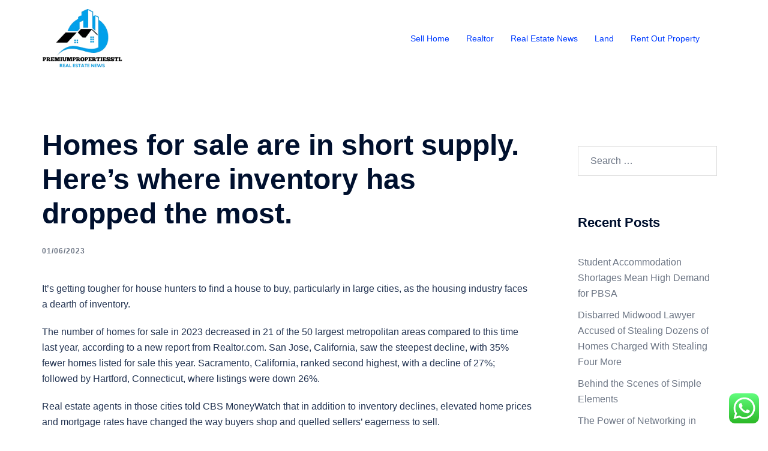

--- FILE ---
content_type: text/html; charset=UTF-8
request_url: https://premiumpropertiesstl.com/homes-for-sale-are-in-short-supply-heres-where-inventory-has-dropped-the-most.html
body_size: 18975
content:
<!DOCTYPE html>
<html lang="en-US" prefix="og: https://ogp.me/ns#">
<head>
<meta charset="UTF-8">
<meta name="viewport" content="width=device-width, initial-scale=1">
<link rel="profile" href="https://gmpg.org/xfn/11">
<link rel="pingback" href="https://premiumpropertiesstl.com/xmlrpc.php">


<!-- Search Engine Optimization by Rank Math PRO - https://rankmath.com/ -->
<title>Homes for sale are in short supply. Here&#039;s where inventory has dropped the most. - RealEstate Niche</title>
<meta name="description" content="It&#039;s getting tougher for house hunters to find a house to buy, particularly in large cities, as the housing industry faces a dearth of inventory."/>
<meta name="robots" content="follow, index, max-snippet:-1, max-video-preview:-1, max-image-preview:large"/>
<link rel="canonical" href="https://premiumpropertiesstl.com/homes-for-sale-are-in-short-supply-heres-where-inventory-has-dropped-the-most.html" />
<meta property="og:locale" content="en_US" />
<meta property="og:type" content="article" />
<meta property="og:title" content="Homes for sale are in short supply. Here&#039;s where inventory has dropped the most. - RealEstate Niche" />
<meta property="og:description" content="It&#039;s getting tougher for house hunters to find a house to buy, particularly in large cities, as the housing industry faces a dearth of inventory." />
<meta property="og:url" content="https://premiumpropertiesstl.com/homes-for-sale-are-in-short-supply-heres-where-inventory-has-dropped-the-most.html" />
<meta property="og:site_name" content="RealEstate Niche" />
<meta property="article:tag" content="realtor definition" />
<meta property="article:tag" content="realtor near me" />
<meta property="article:tag" content="realtor pronunciation" />
<meta property="article:tag" content="realtor.com texas" />
<meta property="article:tag" content="what does a realtor do" />
<meta property="article:section" content="Realtor" />
<meta property="article:published_time" content="2023-06-01T10:30:29+07:00" />
<meta name="twitter:card" content="summary_large_image" />
<meta name="twitter:title" content="Homes for sale are in short supply. Here&#039;s where inventory has dropped the most. - RealEstate Niche" />
<meta name="twitter:description" content="It&#039;s getting tougher for house hunters to find a house to buy, particularly in large cities, as the housing industry faces a dearth of inventory." />
<meta name="twitter:label1" content="Time to read" />
<meta name="twitter:data1" content="3 minutes" />
<script type="application/ld+json" class="rank-math-schema-pro">{"@context":"https://schema.org","@graph":[{"@type":["Person","Organization"],"@id":"https://premiumpropertiesstl.com/#person","name":"RealEstate Niche"},{"@type":"WebSite","@id":"https://premiumpropertiesstl.com/#website","url":"https://premiumpropertiesstl.com","name":"RealEstate Niche","publisher":{"@id":"https://premiumpropertiesstl.com/#person"},"inLanguage":"en-US"},{"@type":"BreadcrumbList","@id":"https://premiumpropertiesstl.com/homes-for-sale-are-in-short-supply-heres-where-inventory-has-dropped-the-most.html#breadcrumb","itemListElement":[{"@type":"ListItem","position":"1","item":{"@id":"https://premiumpropertiesstl.com","name":"Home"}},{"@type":"ListItem","position":"2","item":{"@id":"https://premiumpropertiesstl.com/category/realtor","name":"Realtor"}},{"@type":"ListItem","position":"3","item":{"@id":"https://premiumpropertiesstl.com/homes-for-sale-are-in-short-supply-heres-where-inventory-has-dropped-the-most.html","name":"Homes for sale are in short supply.  Here&#8217;s where inventory has dropped the most."}}]},{"@type":"WebPage","@id":"https://premiumpropertiesstl.com/homes-for-sale-are-in-short-supply-heres-where-inventory-has-dropped-the-most.html#webpage","url":"https://premiumpropertiesstl.com/homes-for-sale-are-in-short-supply-heres-where-inventory-has-dropped-the-most.html","name":"Homes for sale are in short supply. Here&#039;s where inventory has dropped the most. - RealEstate Niche","datePublished":"2023-06-01T10:30:29+07:00","dateModified":"2023-06-01T10:30:29+07:00","isPartOf":{"@id":"https://premiumpropertiesstl.com/#website"},"inLanguage":"en-US","breadcrumb":{"@id":"https://premiumpropertiesstl.com/homes-for-sale-are-in-short-supply-heres-where-inventory-has-dropped-the-most.html#breadcrumb"}},{"@type":"Person","@id":"https://premiumpropertiesstl.com/author","url":"https://premiumpropertiesstl.com/author","image":{"@type":"ImageObject","@id":"https://secure.gravatar.com/avatar/?s=96&amp;d=mm&amp;r=g","url":"https://secure.gravatar.com/avatar/?s=96&amp;d=mm&amp;r=g","inLanguage":"en-US"}},{"@type":"BlogPosting","headline":"Homes for sale are in short supply. Here&#039;s where inventory has dropped the most. - RealEstate Niche","datePublished":"2023-06-01T10:30:29+07:00","dateModified":"2023-06-01T10:30:29+07:00","articleSection":"Realtor","author":{"@id":"https://premiumpropertiesstl.com/author"},"publisher":{"@id":"https://premiumpropertiesstl.com/#person"},"description":"It&#039;s getting tougher for house hunters to find a house to buy, particularly in large cities, as the housing industry faces a dearth of inventory.","name":"Homes for sale are in short supply. Here&#039;s where inventory has dropped the most. - RealEstate Niche","@id":"https://premiumpropertiesstl.com/homes-for-sale-are-in-short-supply-heres-where-inventory-has-dropped-the-most.html#richSnippet","isPartOf":{"@id":"https://premiumpropertiesstl.com/homes-for-sale-are-in-short-supply-heres-where-inventory-has-dropped-the-most.html#webpage"},"inLanguage":"en-US","mainEntityOfPage":{"@id":"https://premiumpropertiesstl.com/homes-for-sale-are-in-short-supply-heres-where-inventory-has-dropped-the-most.html#webpage"}}]}</script>
<!-- /Rank Math WordPress SEO plugin -->

<link rel="alternate" type="application/rss+xml" title="RealEstate Niche &raquo; Feed" href="https://premiumpropertiesstl.com/feed" />
<link rel="alternate" title="oEmbed (JSON)" type="application/json+oembed" href="https://premiumpropertiesstl.com/wp-json/oembed/1.0/embed?url=https%3A%2F%2Fpremiumpropertiesstl.com%2Fhomes-for-sale-are-in-short-supply-heres-where-inventory-has-dropped-the-most.html" />
<link rel="alternate" title="oEmbed (XML)" type="text/xml+oembed" href="https://premiumpropertiesstl.com/wp-json/oembed/1.0/embed?url=https%3A%2F%2Fpremiumpropertiesstl.com%2Fhomes-for-sale-are-in-short-supply-heres-where-inventory-has-dropped-the-most.html&#038;format=xml" />
<style id='wp-img-auto-sizes-contain-inline-css' type='text/css'>
img:is([sizes=auto i],[sizes^="auto," i]){contain-intrinsic-size:3000px 1500px}
/*# sourceURL=wp-img-auto-sizes-contain-inline-css */
</style>

<link rel='stylesheet' id='ht_ctc_main_css-css' href='https://premiumpropertiesstl.com/wp-content/plugins/click-to-chat-for-whatsapp/new/inc/assets/css/main.css?ver=4.36' type='text/css' media='all' />
<link rel='stylesheet' id='sydney-bootstrap-css' href='https://premiumpropertiesstl.com/wp-content/themes/sydney/css/bootstrap/bootstrap.min.css?ver=1' type='text/css' media='all' />
<link rel='stylesheet' id='wp-block-library-css' href='https://premiumpropertiesstl.com/wp-includes/css/dist/block-library/style.min.css?ver=6.9' type='text/css' media='all' />
<style id='global-styles-inline-css' type='text/css'>
:root{--wp--preset--aspect-ratio--square: 1;--wp--preset--aspect-ratio--4-3: 4/3;--wp--preset--aspect-ratio--3-4: 3/4;--wp--preset--aspect-ratio--3-2: 3/2;--wp--preset--aspect-ratio--2-3: 2/3;--wp--preset--aspect-ratio--16-9: 16/9;--wp--preset--aspect-ratio--9-16: 9/16;--wp--preset--color--black: #000000;--wp--preset--color--cyan-bluish-gray: #abb8c3;--wp--preset--color--white: #ffffff;--wp--preset--color--pale-pink: #f78da7;--wp--preset--color--vivid-red: #cf2e2e;--wp--preset--color--luminous-vivid-orange: #ff6900;--wp--preset--color--luminous-vivid-amber: #fcb900;--wp--preset--color--light-green-cyan: #7bdcb5;--wp--preset--color--vivid-green-cyan: #00d084;--wp--preset--color--pale-cyan-blue: #8ed1fc;--wp--preset--color--vivid-cyan-blue: #0693e3;--wp--preset--color--vivid-purple: #9b51e0;--wp--preset--color--global-color-1: var(--sydney-global-color-1);--wp--preset--color--global-color-2: var(--sydney-global-color-2);--wp--preset--color--global-color-3: var(--sydney-global-color-3);--wp--preset--color--global-color-4: var(--sydney-global-color-4);--wp--preset--color--global-color-5: var(--sydney-global-color-5);--wp--preset--color--global-color-6: var(--sydney-global-color-6);--wp--preset--color--global-color-7: var(--sydney-global-color-7);--wp--preset--color--global-color-8: var(--sydney-global-color-8);--wp--preset--color--global-color-9: var(--sydney-global-color-9);--wp--preset--gradient--vivid-cyan-blue-to-vivid-purple: linear-gradient(135deg,rgb(6,147,227) 0%,rgb(155,81,224) 100%);--wp--preset--gradient--light-green-cyan-to-vivid-green-cyan: linear-gradient(135deg,rgb(122,220,180) 0%,rgb(0,208,130) 100%);--wp--preset--gradient--luminous-vivid-amber-to-luminous-vivid-orange: linear-gradient(135deg,rgb(252,185,0) 0%,rgb(255,105,0) 100%);--wp--preset--gradient--luminous-vivid-orange-to-vivid-red: linear-gradient(135deg,rgb(255,105,0) 0%,rgb(207,46,46) 100%);--wp--preset--gradient--very-light-gray-to-cyan-bluish-gray: linear-gradient(135deg,rgb(238,238,238) 0%,rgb(169,184,195) 100%);--wp--preset--gradient--cool-to-warm-spectrum: linear-gradient(135deg,rgb(74,234,220) 0%,rgb(151,120,209) 20%,rgb(207,42,186) 40%,rgb(238,44,130) 60%,rgb(251,105,98) 80%,rgb(254,248,76) 100%);--wp--preset--gradient--blush-light-purple: linear-gradient(135deg,rgb(255,206,236) 0%,rgb(152,150,240) 100%);--wp--preset--gradient--blush-bordeaux: linear-gradient(135deg,rgb(254,205,165) 0%,rgb(254,45,45) 50%,rgb(107,0,62) 100%);--wp--preset--gradient--luminous-dusk: linear-gradient(135deg,rgb(255,203,112) 0%,rgb(199,81,192) 50%,rgb(65,88,208) 100%);--wp--preset--gradient--pale-ocean: linear-gradient(135deg,rgb(255,245,203) 0%,rgb(182,227,212) 50%,rgb(51,167,181) 100%);--wp--preset--gradient--electric-grass: linear-gradient(135deg,rgb(202,248,128) 0%,rgb(113,206,126) 100%);--wp--preset--gradient--midnight: linear-gradient(135deg,rgb(2,3,129) 0%,rgb(40,116,252) 100%);--wp--preset--font-size--small: 13px;--wp--preset--font-size--medium: 20px;--wp--preset--font-size--large: 36px;--wp--preset--font-size--x-large: 42px;--wp--preset--spacing--20: 10px;--wp--preset--spacing--30: 20px;--wp--preset--spacing--40: 30px;--wp--preset--spacing--50: clamp(30px, 5vw, 60px);--wp--preset--spacing--60: clamp(30px, 7vw, 80px);--wp--preset--spacing--70: clamp(50px, 7vw, 100px);--wp--preset--spacing--80: clamp(50px, 10vw, 120px);--wp--preset--shadow--natural: 6px 6px 9px rgba(0, 0, 0, 0.2);--wp--preset--shadow--deep: 12px 12px 50px rgba(0, 0, 0, 0.4);--wp--preset--shadow--sharp: 6px 6px 0px rgba(0, 0, 0, 0.2);--wp--preset--shadow--outlined: 6px 6px 0px -3px rgb(255, 255, 255), 6px 6px rgb(0, 0, 0);--wp--preset--shadow--crisp: 6px 6px 0px rgb(0, 0, 0);}:root { --wp--style--global--content-size: 740px;--wp--style--global--wide-size: 1140px; }:where(body) { margin: 0; }.wp-site-blocks { padding-top: var(--wp--style--root--padding-top); padding-bottom: var(--wp--style--root--padding-bottom); }.has-global-padding { padding-right: var(--wp--style--root--padding-right); padding-left: var(--wp--style--root--padding-left); }.has-global-padding > .alignfull { margin-right: calc(var(--wp--style--root--padding-right) * -1); margin-left: calc(var(--wp--style--root--padding-left) * -1); }.has-global-padding :where(:not(.alignfull.is-layout-flow) > .has-global-padding:not(.wp-block-block, .alignfull)) { padding-right: 0; padding-left: 0; }.has-global-padding :where(:not(.alignfull.is-layout-flow) > .has-global-padding:not(.wp-block-block, .alignfull)) > .alignfull { margin-left: 0; margin-right: 0; }.wp-site-blocks > .alignleft { float: left; margin-right: 2em; }.wp-site-blocks > .alignright { float: right; margin-left: 2em; }.wp-site-blocks > .aligncenter { justify-content: center; margin-left: auto; margin-right: auto; }:where(.wp-site-blocks) > * { margin-block-start: 24px; margin-block-end: 0; }:where(.wp-site-blocks) > :first-child { margin-block-start: 0; }:where(.wp-site-blocks) > :last-child { margin-block-end: 0; }:root { --wp--style--block-gap: 24px; }:root :where(.is-layout-flow) > :first-child{margin-block-start: 0;}:root :where(.is-layout-flow) > :last-child{margin-block-end: 0;}:root :where(.is-layout-flow) > *{margin-block-start: 24px;margin-block-end: 0;}:root :where(.is-layout-constrained) > :first-child{margin-block-start: 0;}:root :where(.is-layout-constrained) > :last-child{margin-block-end: 0;}:root :where(.is-layout-constrained) > *{margin-block-start: 24px;margin-block-end: 0;}:root :where(.is-layout-flex){gap: 24px;}:root :where(.is-layout-grid){gap: 24px;}.is-layout-flow > .alignleft{float: left;margin-inline-start: 0;margin-inline-end: 2em;}.is-layout-flow > .alignright{float: right;margin-inline-start: 2em;margin-inline-end: 0;}.is-layout-flow > .aligncenter{margin-left: auto !important;margin-right: auto !important;}.is-layout-constrained > .alignleft{float: left;margin-inline-start: 0;margin-inline-end: 2em;}.is-layout-constrained > .alignright{float: right;margin-inline-start: 2em;margin-inline-end: 0;}.is-layout-constrained > .aligncenter{margin-left: auto !important;margin-right: auto !important;}.is-layout-constrained > :where(:not(.alignleft):not(.alignright):not(.alignfull)){max-width: var(--wp--style--global--content-size);margin-left: auto !important;margin-right: auto !important;}.is-layout-constrained > .alignwide{max-width: var(--wp--style--global--wide-size);}body .is-layout-flex{display: flex;}.is-layout-flex{flex-wrap: wrap;align-items: center;}.is-layout-flex > :is(*, div){margin: 0;}body .is-layout-grid{display: grid;}.is-layout-grid > :is(*, div){margin: 0;}body{--wp--style--root--padding-top: 0px;--wp--style--root--padding-right: 0px;--wp--style--root--padding-bottom: 0px;--wp--style--root--padding-left: 0px;}a:where(:not(.wp-element-button)){text-decoration: underline;}:root :where(.wp-element-button, .wp-block-button__link){background-color: #32373c;border-width: 0;color: #fff;font-family: inherit;font-size: inherit;font-style: inherit;font-weight: inherit;letter-spacing: inherit;line-height: inherit;padding-top: calc(0.667em + 2px);padding-right: calc(1.333em + 2px);padding-bottom: calc(0.667em + 2px);padding-left: calc(1.333em + 2px);text-decoration: none;text-transform: inherit;}.has-black-color{color: var(--wp--preset--color--black) !important;}.has-cyan-bluish-gray-color{color: var(--wp--preset--color--cyan-bluish-gray) !important;}.has-white-color{color: var(--wp--preset--color--white) !important;}.has-pale-pink-color{color: var(--wp--preset--color--pale-pink) !important;}.has-vivid-red-color{color: var(--wp--preset--color--vivid-red) !important;}.has-luminous-vivid-orange-color{color: var(--wp--preset--color--luminous-vivid-orange) !important;}.has-luminous-vivid-amber-color{color: var(--wp--preset--color--luminous-vivid-amber) !important;}.has-light-green-cyan-color{color: var(--wp--preset--color--light-green-cyan) !important;}.has-vivid-green-cyan-color{color: var(--wp--preset--color--vivid-green-cyan) !important;}.has-pale-cyan-blue-color{color: var(--wp--preset--color--pale-cyan-blue) !important;}.has-vivid-cyan-blue-color{color: var(--wp--preset--color--vivid-cyan-blue) !important;}.has-vivid-purple-color{color: var(--wp--preset--color--vivid-purple) !important;}.has-global-color-1-color{color: var(--wp--preset--color--global-color-1) !important;}.has-global-color-2-color{color: var(--wp--preset--color--global-color-2) !important;}.has-global-color-3-color{color: var(--wp--preset--color--global-color-3) !important;}.has-global-color-4-color{color: var(--wp--preset--color--global-color-4) !important;}.has-global-color-5-color{color: var(--wp--preset--color--global-color-5) !important;}.has-global-color-6-color{color: var(--wp--preset--color--global-color-6) !important;}.has-global-color-7-color{color: var(--wp--preset--color--global-color-7) !important;}.has-global-color-8-color{color: var(--wp--preset--color--global-color-8) !important;}.has-global-color-9-color{color: var(--wp--preset--color--global-color-9) !important;}.has-black-background-color{background-color: var(--wp--preset--color--black) !important;}.has-cyan-bluish-gray-background-color{background-color: var(--wp--preset--color--cyan-bluish-gray) !important;}.has-white-background-color{background-color: var(--wp--preset--color--white) !important;}.has-pale-pink-background-color{background-color: var(--wp--preset--color--pale-pink) !important;}.has-vivid-red-background-color{background-color: var(--wp--preset--color--vivid-red) !important;}.has-luminous-vivid-orange-background-color{background-color: var(--wp--preset--color--luminous-vivid-orange) !important;}.has-luminous-vivid-amber-background-color{background-color: var(--wp--preset--color--luminous-vivid-amber) !important;}.has-light-green-cyan-background-color{background-color: var(--wp--preset--color--light-green-cyan) !important;}.has-vivid-green-cyan-background-color{background-color: var(--wp--preset--color--vivid-green-cyan) !important;}.has-pale-cyan-blue-background-color{background-color: var(--wp--preset--color--pale-cyan-blue) !important;}.has-vivid-cyan-blue-background-color{background-color: var(--wp--preset--color--vivid-cyan-blue) !important;}.has-vivid-purple-background-color{background-color: var(--wp--preset--color--vivid-purple) !important;}.has-global-color-1-background-color{background-color: var(--wp--preset--color--global-color-1) !important;}.has-global-color-2-background-color{background-color: var(--wp--preset--color--global-color-2) !important;}.has-global-color-3-background-color{background-color: var(--wp--preset--color--global-color-3) !important;}.has-global-color-4-background-color{background-color: var(--wp--preset--color--global-color-4) !important;}.has-global-color-5-background-color{background-color: var(--wp--preset--color--global-color-5) !important;}.has-global-color-6-background-color{background-color: var(--wp--preset--color--global-color-6) !important;}.has-global-color-7-background-color{background-color: var(--wp--preset--color--global-color-7) !important;}.has-global-color-8-background-color{background-color: var(--wp--preset--color--global-color-8) !important;}.has-global-color-9-background-color{background-color: var(--wp--preset--color--global-color-9) !important;}.has-black-border-color{border-color: var(--wp--preset--color--black) !important;}.has-cyan-bluish-gray-border-color{border-color: var(--wp--preset--color--cyan-bluish-gray) !important;}.has-white-border-color{border-color: var(--wp--preset--color--white) !important;}.has-pale-pink-border-color{border-color: var(--wp--preset--color--pale-pink) !important;}.has-vivid-red-border-color{border-color: var(--wp--preset--color--vivid-red) !important;}.has-luminous-vivid-orange-border-color{border-color: var(--wp--preset--color--luminous-vivid-orange) !important;}.has-luminous-vivid-amber-border-color{border-color: var(--wp--preset--color--luminous-vivid-amber) !important;}.has-light-green-cyan-border-color{border-color: var(--wp--preset--color--light-green-cyan) !important;}.has-vivid-green-cyan-border-color{border-color: var(--wp--preset--color--vivid-green-cyan) !important;}.has-pale-cyan-blue-border-color{border-color: var(--wp--preset--color--pale-cyan-blue) !important;}.has-vivid-cyan-blue-border-color{border-color: var(--wp--preset--color--vivid-cyan-blue) !important;}.has-vivid-purple-border-color{border-color: var(--wp--preset--color--vivid-purple) !important;}.has-global-color-1-border-color{border-color: var(--wp--preset--color--global-color-1) !important;}.has-global-color-2-border-color{border-color: var(--wp--preset--color--global-color-2) !important;}.has-global-color-3-border-color{border-color: var(--wp--preset--color--global-color-3) !important;}.has-global-color-4-border-color{border-color: var(--wp--preset--color--global-color-4) !important;}.has-global-color-5-border-color{border-color: var(--wp--preset--color--global-color-5) !important;}.has-global-color-6-border-color{border-color: var(--wp--preset--color--global-color-6) !important;}.has-global-color-7-border-color{border-color: var(--wp--preset--color--global-color-7) !important;}.has-global-color-8-border-color{border-color: var(--wp--preset--color--global-color-8) !important;}.has-global-color-9-border-color{border-color: var(--wp--preset--color--global-color-9) !important;}.has-vivid-cyan-blue-to-vivid-purple-gradient-background{background: var(--wp--preset--gradient--vivid-cyan-blue-to-vivid-purple) !important;}.has-light-green-cyan-to-vivid-green-cyan-gradient-background{background: var(--wp--preset--gradient--light-green-cyan-to-vivid-green-cyan) !important;}.has-luminous-vivid-amber-to-luminous-vivid-orange-gradient-background{background: var(--wp--preset--gradient--luminous-vivid-amber-to-luminous-vivid-orange) !important;}.has-luminous-vivid-orange-to-vivid-red-gradient-background{background: var(--wp--preset--gradient--luminous-vivid-orange-to-vivid-red) !important;}.has-very-light-gray-to-cyan-bluish-gray-gradient-background{background: var(--wp--preset--gradient--very-light-gray-to-cyan-bluish-gray) !important;}.has-cool-to-warm-spectrum-gradient-background{background: var(--wp--preset--gradient--cool-to-warm-spectrum) !important;}.has-blush-light-purple-gradient-background{background: var(--wp--preset--gradient--blush-light-purple) !important;}.has-blush-bordeaux-gradient-background{background: var(--wp--preset--gradient--blush-bordeaux) !important;}.has-luminous-dusk-gradient-background{background: var(--wp--preset--gradient--luminous-dusk) !important;}.has-pale-ocean-gradient-background{background: var(--wp--preset--gradient--pale-ocean) !important;}.has-electric-grass-gradient-background{background: var(--wp--preset--gradient--electric-grass) !important;}.has-midnight-gradient-background{background: var(--wp--preset--gradient--midnight) !important;}.has-small-font-size{font-size: var(--wp--preset--font-size--small) !important;}.has-medium-font-size{font-size: var(--wp--preset--font-size--medium) !important;}.has-large-font-size{font-size: var(--wp--preset--font-size--large) !important;}.has-x-large-font-size{font-size: var(--wp--preset--font-size--x-large) !important;}
/*# sourceURL=global-styles-inline-css */
</style>

<link rel='stylesheet' id='sydney-comments-css' href='https://premiumpropertiesstl.com/wp-content/themes/sydney/css/components/comments.min.css?ver=20220824' type='text/css' media='all' />
<link rel='stylesheet' id='sydney-style-min-css' href='https://premiumpropertiesstl.com/wp-content/themes/sydney/css/styles.min.css?ver=20250404' type='text/css' media='all' />
<style id='sydney-style-min-inline-css' type='text/css'>
.woocommerce ul.products li.product{text-align:center;}html{scroll-behavior:smooth;}.header-image{background-size:cover;}.header-image{height:300px;}:root{--sydney-global-color-1:#d65050;--sydney-global-color-2:#b73d3d;--sydney-global-color-3:#233452;--sydney-global-color-4:#00102E;--sydney-global-color-5:#6d7685;--sydney-global-color-6:#00102E;--sydney-global-color-7:#F4F5F7;--sydney-global-color-8:#dbdbdb;--sydney-global-color-9:#ffffff;}.llms-student-dashboard .llms-button-secondary:hover,.llms-button-action:hover,.read-more-gt,.widget-area .widget_fp_social a,#mainnav ul li a:hover,.sydney_contact_info_widget span,.roll-team .team-content .name,.roll-team .team-item .team-pop .team-social li:hover a,.roll-infomation li.address:before,.roll-infomation li.phone:before,.roll-infomation li.email:before,.roll-testimonials .name,.roll-button.border,.roll-button:hover,.roll-icon-list .icon i,.roll-icon-list .content h3 a:hover,.roll-icon-box.white .content h3 a,.roll-icon-box .icon i,.roll-icon-box .content h3 a:hover,.switcher-container .switcher-icon a:focus,.go-top:hover,.hentry .meta-post a:hover,#mainnav > ul > li > a.active,#mainnav > ul > li > a:hover,button:hover,input[type="button"]:hover,input[type="reset"]:hover,input[type="submit"]:hover,.text-color,.social-menu-widget a,.social-menu-widget a:hover,.archive .team-social li a,a,h1 a,h2 a,h3 a,h4 a,h5 a,h6 a,.classic-alt .meta-post a,.single .hentry .meta-post a,.content-area.modern .hentry .meta-post span:before,.content-area.modern .post-cat{color:var(--sydney-global-color-1)}.llms-student-dashboard .llms-button-secondary,.llms-button-action,.woocommerce #respond input#submit,.woocommerce a.button,.woocommerce button.button,.woocommerce input.button,.project-filter li a.active,.project-filter li a:hover,.preloader .pre-bounce1,.preloader .pre-bounce2,.roll-team .team-item .team-pop,.roll-progress .progress-animate,.roll-socials li a:hover,.roll-project .project-item .project-pop,.roll-project .project-filter li.active,.roll-project .project-filter li:hover,.roll-button.light:hover,.roll-button.border:hover,.roll-button,.roll-icon-box.white .icon,.owl-theme .owl-controls .owl-page.active span,.owl-theme .owl-controls.clickable .owl-page:hover span,.go-top,.bottom .socials li:hover a,.sidebar .widget:before,.blog-pagination ul li.active,.blog-pagination ul li:hover a,.content-area .hentry:after,.text-slider .maintitle:after,.error-wrap #search-submit:hover,#mainnav .sub-menu li:hover > a,#mainnav ul li ul:after,button,input[type="button"],input[type="reset"],input[type="submit"],.panel-grid-cell .widget-title:after,.cart-amount{background-color:var(--sydney-global-color-1)}.llms-student-dashboard .llms-button-secondary,.llms-student-dashboard .llms-button-secondary:hover,.llms-button-action,.llms-button-action:hover,.roll-socials li a:hover,.roll-socials li a,.roll-button.light:hover,.roll-button.border,.roll-button,.roll-icon-list .icon,.roll-icon-box .icon,.owl-theme .owl-controls .owl-page span,.comment .comment-detail,.widget-tags .tag-list a:hover,.blog-pagination ul li,.error-wrap #search-submit:hover,textarea:focus,input[type="text"]:focus,input[type="password"]:focus,input[type="date"]:focus,input[type="number"]:focus,input[type="email"]:focus,input[type="url"]:focus,input[type="search"]:focus,input[type="tel"]:focus,button,input[type="button"],input[type="reset"],input[type="submit"],.archive .team-social li a{border-color:var(--sydney-global-color-1)}.sydney_contact_info_widget span{fill:var(--sydney-global-color-1);}.go-top:hover svg{stroke:var(--sydney-global-color-1);}.site-header.float-header{background-color:rgba(0,0,0,0.9);}@media only screen and (max-width:1024px){.site-header{background-color:#000000;}}#mainnav ul li a,#mainnav ul li::before{color:#ffffff}#mainnav .sub-menu li a{color:#ffffff}#mainnav .sub-menu li a{background:#1c1c1c}.text-slider .maintitle,.text-slider .subtitle{color:#ffffff}body{color:}#secondary{background-color:#ffffff}#secondary,#secondary a:not(.wp-block-button__link){color:#6d7685}.btn-menu .sydney-svg-icon{fill:#ffffff}#mainnav ul li a:hover,.main-header #mainnav .menu > li > a:hover{color:#FF0000}.overlay{background-color:#000000}.page-wrap{padding-top:83px;}.page-wrap{padding-bottom:100px;}@media only screen and (max-width:1025px){.mobile-slide{display:block;}.slide-item{background-image:none !important;}.header-slider{}.slide-item{height:auto !important;}.slide-inner{min-height:initial;}}.go-top.show{border-radius:2px;bottom:10px;}.go-top.position-right{right:20px;}.go-top.position-left{left:20px;}.go-top{background-color:;}.go-top:hover{background-color:;}.go-top{color:;}.go-top svg{stroke:;}.go-top:hover{color:;}.go-top:hover svg{stroke:;}.go-top .sydney-svg-icon,.go-top .sydney-svg-icon svg{width:16px;height:16px;}.go-top{padding:15px;}@media (min-width:992px){.site-info{font-size:16px;}}@media (min-width:576px) and (max-width:991px){.site-info{font-size:16px;}}@media (max-width:575px){.site-info{font-size:16px;}}.site-info{border-top:0 solid rgba(255,255,255,0.1);}.footer-widgets-grid{gap:30px;}@media (min-width:992px){.footer-widgets-grid{padding-top:95px;padding-bottom:95px;}}@media (min-width:576px) and (max-width:991px){.footer-widgets-grid{padding-top:60px;padding-bottom:60px;}}@media (max-width:575px){.footer-widgets-grid{padding-top:60px;padding-bottom:60px;}}@media (min-width:992px){.sidebar-column .widget .widget-title{font-size:22px;}}@media (min-width:576px) and (max-width:991px){.sidebar-column .widget .widget-title{font-size:22px;}}@media (max-width:575px){.sidebar-column .widget .widget-title{font-size:22px;}}@media (min-width:992px){.footer-widgets{font-size:16px;}}@media (min-width:576px) and (max-width:991px){.footer-widgets{font-size:16px;}}@media (max-width:575px){.footer-widgets{font-size:16px;}}.footer-widgets{background-color:#00102E;}.sidebar-column .widget .widget-title{color:;}.sidebar-column .widget h1,.sidebar-column .widget h2,.sidebar-column .widget h3,.sidebar-column .widget h4,.sidebar-column .widget h5,.sidebar-column .widget h6{color:;}.sidebar-column .widget{color:#ffffff;}#sidebar-footer .widget a{color:#ffffff;}#sidebar-footer .widget a:hover{color:;}.site-footer{background-color:#00102E;}.site-info,.site-info a{color:#ffffff;}.site-info .sydney-svg-icon svg{fill:#ffffff;}.site-info{padding-top:20px;padding-bottom:20px;}@media (min-width:992px){button,.roll-button,a.button,.wp-block-button__link,.wp-block-button.is-style-outline a,input[type="button"],input[type="reset"],input[type="submit"]{padding-top:12px;padding-bottom:12px;}}@media (min-width:576px) and (max-width:991px){button,.roll-button,a.button,.wp-block-button__link,.wp-block-button.is-style-outline a,input[type="button"],input[type="reset"],input[type="submit"]{padding-top:12px;padding-bottom:12px;}}@media (max-width:575px){button,.roll-button,a.button,.wp-block-button__link,.wp-block-button.is-style-outline a,input[type="button"],input[type="reset"],input[type="submit"]{padding-top:12px;padding-bottom:12px;}}@media (min-width:992px){button,.roll-button,a.button,.wp-block-button__link,.wp-block-button.is-style-outline a,input[type="button"],input[type="reset"],input[type="submit"]{padding-left:35px;padding-right:35px;}}@media (min-width:576px) and (max-width:991px){button,.roll-button,a.button,.wp-block-button__link,.wp-block-button.is-style-outline a,input[type="button"],input[type="reset"],input[type="submit"]{padding-left:35px;padding-right:35px;}}@media (max-width:575px){button,.roll-button,a.button,.wp-block-button__link,.wp-block-button.is-style-outline a,input[type="button"],input[type="reset"],input[type="submit"]{padding-left:35px;padding-right:35px;}}button,.roll-button,a.button,.wp-block-button__link,input[type="button"],input[type="reset"],input[type="submit"]{border-radius:0;}@media (min-width:992px){button,.roll-button,a.button,.wp-block-button__link,input[type="button"],input[type="reset"],input[type="submit"]{font-size:14px;}}@media (min-width:576px) and (max-width:991px){button,.roll-button,a.button,.wp-block-button__link,input[type="button"],input[type="reset"],input[type="submit"]{font-size:14px;}}@media (max-width:575px){button,.roll-button,a.button,.wp-block-button__link,input[type="button"],input[type="reset"],input[type="submit"]{font-size:14px;}}button,.roll-button,a.button,.wp-block-button__link,input[type="button"],input[type="reset"],input[type="submit"]{text-transform:uppercase;}button,.wp-element-button,div.wpforms-container-full:not(.wpforms-block) .wpforms-form input[type=submit],div.wpforms-container-full:not(.wpforms-block) .wpforms-form button[type=submit],div.wpforms-container-full:not(.wpforms-block) .wpforms-form .wpforms-page-button,.roll-button,a.button,.wp-block-button__link,input[type="button"],input[type="reset"],input[type="submit"]{background-color:;}button:hover,.wp-element-button:hover,div.wpforms-container-full:not(.wpforms-block) .wpforms-form input[type=submit]:hover,div.wpforms-container-full:not(.wpforms-block) .wpforms-form button[type=submit]:hover,div.wpforms-container-full:not(.wpforms-block) .wpforms-form .wpforms-page-button:hover,.roll-button:hover,a.button:hover,.wp-block-button__link:hover,input[type="button"]:hover,input[type="reset"]:hover,input[type="submit"]:hover{background-color:;}button,#sidebar-footer a.wp-block-button__link,.wp-element-button,div.wpforms-container-full:not(.wpforms-block) .wpforms-form input[type=submit],div.wpforms-container-full:not(.wpforms-block) .wpforms-form button[type=submit],div.wpforms-container-full:not(.wpforms-block) .wpforms-form .wpforms-page-button,.checkout-button.button,a.button,.wp-block-button__link,input[type="button"],input[type="reset"],input[type="submit"]{color:;}button:hover,#sidebar-footer .wp-block-button__link:hover,.wp-element-button:hover,div.wpforms-container-full:not(.wpforms-block) .wpforms-form input[type=submit]:hover,div.wpforms-container-full:not(.wpforms-block) .wpforms-form button[type=submit]:hover,div.wpforms-container-full:not(.wpforms-block) .wpforms-form .wpforms-page-button:hover,.roll-button:hover,a.button:hover,.wp-block-button__link:hover,input[type="button"]:hover,input[type="reset"]:hover,input[type="submit"]:hover{color:;}.is-style-outline .wp-block-button__link,div.wpforms-container-full:not(.wpforms-block) .wpforms-form input[type=submit],div.wpforms-container-full:not(.wpforms-block) .wpforms-form button[type=submit],div.wpforms-container-full:not(.wpforms-block) .wpforms-form .wpforms-page-button,.roll-button,.wp-block-button__link.is-style-outline,button,a.button,.wp-block-button__link,input[type="button"],input[type="reset"],input[type="submit"]{border-color:;}button:hover,div.wpforms-container-full:not(.wpforms-block) .wpforms-form input[type=submit]:hover,div.wpforms-container-full:not(.wpforms-block) .wpforms-form button[type=submit]:hover,div.wpforms-container-full:not(.wpforms-block) .wpforms-form .wpforms-page-button:hover,.roll-button:hover,a.button:hover,.wp-block-button__link:hover,input[type="button"]:hover,input[type="reset"]:hover,input[type="submit"]:hover{border-color:;}.posts-layout .list-image{width:30%;}.posts-layout .list-content{width:70%;}.content-area:not(.layout4):not(.layout6) .posts-layout .entry-thumb{margin:0 0 24px 0;}.layout4 .entry-thumb,.layout6 .entry-thumb{margin:0 24px 0 0;}.layout6 article:nth-of-type(even) .list-image .entry-thumb{margin:0 0 0 24px;}.posts-layout .entry-header{margin-bottom:24px;}.posts-layout .entry-meta.below-excerpt{margin:15px 0 0;}.posts-layout .entry-meta.above-title{margin:0 0 15px;}.single .entry-header .entry-title{color:;}.single .entry-header .entry-meta,.single .entry-header .entry-meta a{color:;}@media (min-width:992px){.single .entry-meta{font-size:12px;}}@media (min-width:576px) and (max-width:991px){.single .entry-meta{font-size:12px;}}@media (max-width:575px){.single .entry-meta{font-size:12px;}}@media (min-width:992px){.single .entry-header .entry-title{font-size:48px;}}@media (min-width:576px) and (max-width:991px){.single .entry-header .entry-title{font-size:32px;}}@media (max-width:575px){.single .entry-header .entry-title{font-size:32px;}}.posts-layout .entry-post{color:#233452;}.posts-layout .entry-title a{color:#00102E;}.posts-layout .author,.posts-layout .entry-meta a{color:#6d7685;}@media (min-width:992px){.posts-layout .entry-post{font-size:16px;}}@media (min-width:576px) and (max-width:991px){.posts-layout .entry-post{font-size:16px;}}@media (max-width:575px){.posts-layout .entry-post{font-size:16px;}}@media (min-width:992px){.posts-layout .entry-meta{font-size:12px;}}@media (min-width:576px) and (max-width:991px){.posts-layout .entry-meta{font-size:12px;}}@media (max-width:575px){.posts-layout .entry-meta{font-size:12px;}}@media (min-width:992px){.posts-layout .entry-title{font-size:32px;}}@media (min-width:576px) and (max-width:991px){.posts-layout .entry-title{font-size:32px;}}@media (max-width:575px){.posts-layout .entry-title{font-size:32px;}}.single .entry-header{margin-bottom:40px;}.single .entry-thumb{margin-bottom:40px;}.single .entry-meta-above{margin-bottom:24px;}.single .entry-meta-below{margin-top:24px;}@media (min-width:992px){.custom-logo-link img{max-width:180px;}}@media (min-width:576px) and (max-width:991px){.custom-logo-link img{max-width:100px;}}@media (max-width:575px){.custom-logo-link img{max-width:100px;}}.main-header,.bottom-header-row{border-bottom:0 solid rgba(255,255,255,0.1);}.header_layout_3,.header_layout_4,.header_layout_5{border-bottom:1px solid rgba(255,255,255,0.1);}.main-header:not(.sticky-active),.header-search-form{background-color:#FFFFFF;}.main-header.sticky-active{background-color:;}.main-header .site-title a,.main-header .site-description,.main-header #mainnav .menu > li > a,#mainnav .nav-menu > li > a,.main-header .header-contact a{color:#003CFF;}.main-header .sydney-svg-icon svg,.main-header .dropdown-symbol .sydney-svg-icon svg{fill:#003CFF;}.sticky-active .main-header .site-title a,.sticky-active .main-header .site-description,.sticky-active .main-header #mainnav .menu > li > a,.sticky-active .main-header .header-contact a,.sticky-active .main-header .logout-link,.sticky-active .main-header .html-item,.sticky-active .main-header .sydney-login-toggle{color:#FF0B0B;}.sticky-active .main-header .sydney-svg-icon svg,.sticky-active .main-header .dropdown-symbol .sydney-svg-icon svg{fill:#FF0B0B;}.bottom-header-row{background-color:;}.bottom-header-row,.bottom-header-row .header-contact a,.bottom-header-row #mainnav .menu > li > a{color:;}.bottom-header-row #mainnav .menu > li > a:hover{color:;}.bottom-header-row .header-item svg,.dropdown-symbol .sydney-svg-icon svg{fill:;}.main-header .site-header-inner,.main-header .top-header-row{padding-top:15px;padding-bottom:15px;}.bottom-header-inner{padding-top:15px;padding-bottom:15px;}.bottom-header-row #mainnav ul ul li,.main-header #mainnav ul ul li{background-color:;}.bottom-header-row #mainnav ul ul li a,.bottom-header-row #mainnav ul ul li:hover a,.main-header #mainnav ul ul li:hover a,.main-header #mainnav ul ul li a{color:#FF0000;}.bottom-header-row #mainnav ul ul li svg,.main-header #mainnav ul ul li svg{fill:#FF0000;}.header-item .sydney-svg-icon{width:px;height:px;}.header-item .sydney-svg-icon svg{max-height:-2px;}.header-search-form{background-color:;}#mainnav .sub-menu li:hover>a,.main-header #mainnav ul ul li:hover>a{color:#FF0000;}.main-header-cart .count-number{color:;}.main-header-cart .widget_shopping_cart .widgettitle:after,.main-header-cart .widget_shopping_cart .woocommerce-mini-cart__buttons:before{background-color:rgba(33,33,33,0.9);}.sydney-offcanvas-menu .mainnav ul li,.mobile-header-item.offcanvas-items,.mobile-header-item.offcanvas-items .social-profile{text-align:left;}.sydney-offcanvas-menu #mainnav ul li{text-align:left;}.sydney-offcanvas-menu #mainnav ul ul a{color:;}.sydney-offcanvas-menu #mainnav > div > ul > li > a{font-size:18px;}.sydney-offcanvas-menu #mainnav ul ul li a{font-size:16px;}.sydney-offcanvas-menu .mainnav a{padding:10px 0;}#masthead-mobile{background-color:;}#masthead-mobile .site-description,#masthead-mobile a:not(.button){color:;}#masthead-mobile svg{fill:;}.mobile-header{padding-top:15px;padding-bottom:15px;}.sydney-offcanvas-menu{background-color:#00102E;}.offcanvas-header-custom-text,.sydney-offcanvas-menu,.sydney-offcanvas-menu #mainnav a:not(.button),.sydney-offcanvas-menu a:not(.button){color:#ffffff;}.sydney-offcanvas-menu svg,.sydney-offcanvas-menu .dropdown-symbol .sydney-svg-icon svg{fill:#ffffff;}@media (min-width:992px){.site-logo{max-height:100px;}}@media (min-width:576px) and (max-width:991px){.site-logo{max-height:100px;}}@media (max-width:575px){.site-logo{max-height:100px;}}.site-title a,.site-title a:visited,.main-header .site-title a,.main-header .site-title a:visited{color:}.site-description,.main-header .site-description{color:}@media (min-width:992px){.site-title{font-size:32px;}}@media (min-width:576px) and (max-width:991px){.site-title{font-size:24px;}}@media (max-width:575px){.site-title{font-size:20px;}}@media (min-width:992px){.site-description{font-size:16px;}}@media (min-width:576px) and (max-width:991px){.site-description{font-size:16px;}}@media (max-width:575px){.site-description{font-size:16px;}}h1,h2,h3,h4,h5,h6,.site-title{text-decoration:;text-transform:;font-style:;line-height:1.2;letter-spacing:px;}@media (min-width:992px){h1:not(.site-title){font-size:48px;}}@media (min-width:576px) and (max-width:991px){h1:not(.site-title){font-size:42px;}}@media (max-width:575px){h1:not(.site-title){font-size:32px;}}@media (min-width:992px){h2{font-size:38px;}}@media (min-width:576px) and (max-width:991px){h2{font-size:32px;}}@media (max-width:575px){h2{font-size:24px;}}@media (min-width:992px){h3{font-size:32px;}}@media (min-width:576px) and (max-width:991px){h3{font-size:24px;}}@media (max-width:575px){h3{font-size:20px;}}@media (min-width:992px){h4{font-size:24px;}}@media (min-width:576px) and (max-width:991px){h4{font-size:18px;}}@media (max-width:575px){h4{font-size:16px;}}@media (min-width:992px){h5{font-size:20px;}}@media (min-width:576px) and (max-width:991px){h5{font-size:16px;}}@media (max-width:575px){h5{font-size:16px;}}@media (min-width:992px){h6{font-size:18px;}}@media (min-width:576px) and (max-width:991px){h6{font-size:16px;}}@media (max-width:575px){h6{font-size:16px;}}p,.posts-layout .entry-post{text-decoration:}body,.posts-layout .entry-post{text-transform:;font-style:;line-height:1.68;letter-spacing:px;}@media (min-width:992px){body{font-size:16px;}}@media (min-width:576px) and (max-width:991px){body{font-size:16px;}}@media (max-width:575px){body{font-size:16px;}}@media (min-width:992px){.woocommerce div.product .product-gallery-summary .entry-title{font-size:32px;}}@media (min-width:576px) and (max-width:991px){.woocommerce div.product .product-gallery-summary .entry-title{font-size:32px;}}@media (max-width:575px){.woocommerce div.product .product-gallery-summary .entry-title{font-size:32px;}}@media (min-width:992px){.woocommerce div.product .product-gallery-summary .price .amount{font-size:24px;}}@media (min-width:576px) and (max-width:991px){.woocommerce div.product .product-gallery-summary .price .amount{font-size:24px;}}@media (max-width:575px){.woocommerce div.product .product-gallery-summary .price .amount{font-size:24px;}}.woocommerce ul.products li.product .col-md-7 > *,.woocommerce ul.products li.product .col-md-8 > *,.woocommerce ul.products li.product > *{margin-bottom:12px;}.wc-block-grid__product-onsale,span.onsale{border-radius:0;top:20px!important;left:20px!important;}.wc-block-grid__product-onsale,.products span.onsale{left:auto!important;right:20px;}.wc-block-grid__product-onsale,span.onsale{color:;}.wc-block-grid__product-onsale,span.onsale{background-color:;}ul.wc-block-grid__products li.wc-block-grid__product .wc-block-grid__product-title,ul.wc-block-grid__products li.wc-block-grid__product .woocommerce-loop-product__title,ul.wc-block-grid__products li.product .wc-block-grid__product-title,ul.wc-block-grid__products li.product .woocommerce-loop-product__title,ul.products li.wc-block-grid__product .wc-block-grid__product-title,ul.products li.wc-block-grid__product .woocommerce-loop-product__title,ul.products li.product .wc-block-grid__product-title,ul.products li.product .woocommerce-loop-product__title,ul.products li.product .woocommerce-loop-category__title,.woocommerce-loop-product__title .botiga-wc-loop-product__title{color:;}a.wc-forward:not(.checkout-button){color:;}a.wc-forward:not(.checkout-button):hover{color:;}.woocommerce-pagination li .page-numbers:hover{color:;}.woocommerce-sorting-wrapper{border-color:rgba(33,33,33,0.9);}ul.products li.product-category .woocommerce-loop-category__title{text-align:center;}ul.products li.product-category > a,ul.products li.product-category > a > img{border-radius:0;}.entry-content a:not(.button):not(.elementor-button-link):not(.wp-block-button__link){color:;}.entry-content a:not(.button):not(.elementor-button-link):not(.wp-block-button__link):hover{color:;}h1{color:;}h2{color:;}h3{color:;}h4{color:;}h5{color:;}h6{color:;}div.wpforms-container-full:not(.wpforms-block) .wpforms-form input[type=date],div.wpforms-container-full:not(.wpforms-block) .wpforms-form input[type=email],div.wpforms-container-full:not(.wpforms-block) .wpforms-form input[type=number],div.wpforms-container-full:not(.wpforms-block) .wpforms-form input[type=password],div.wpforms-container-full:not(.wpforms-block) .wpforms-form input[type=search],div.wpforms-container-full:not(.wpforms-block) .wpforms-form input[type=tel],div.wpforms-container-full:not(.wpforms-block) .wpforms-form input[type=text],div.wpforms-container-full:not(.wpforms-block) .wpforms-form input[type=url],div.wpforms-container-full:not(.wpforms-block) .wpforms-form select,div.wpforms-container-full:not(.wpforms-block) .wpforms-form textarea,input[type="text"],input[type="email"],input[type="url"],input[type="password"],input[type="search"],input[type="number"],input[type="tel"],input[type="date"],textarea,select,.woocommerce .select2-container .select2-selection--single,.woocommerce-page .select2-container .select2-selection--single,input[type="text"]:focus,input[type="email"]:focus,input[type="url"]:focus,input[type="password"]:focus,input[type="search"]:focus,input[type="number"]:focus,input[type="tel"]:focus,input[type="date"]:focus,textarea:focus,select:focus,.woocommerce .select2-container .select2-selection--single:focus,.woocommerce-page .select2-container .select2-selection--single:focus,.select2-container--default .select2-selection--single .select2-selection__rendered,.wp-block-search .wp-block-search__input,.wp-block-search .wp-block-search__input:focus{color:;}div.wpforms-container-full:not(.wpforms-block) .wpforms-form input[type=date],div.wpforms-container-full:not(.wpforms-block) .wpforms-form input[type=email],div.wpforms-container-full:not(.wpforms-block) .wpforms-form input[type=number],div.wpforms-container-full:not(.wpforms-block) .wpforms-form input[type=password],div.wpforms-container-full:not(.wpforms-block) .wpforms-form input[type=search],div.wpforms-container-full:not(.wpforms-block) .wpforms-form input[type=tel],div.wpforms-container-full:not(.wpforms-block) .wpforms-form input[type=text],div.wpforms-container-full:not(.wpforms-block) .wpforms-form input[type=url],div.wpforms-container-full:not(.wpforms-block) .wpforms-form select,div.wpforms-container-full:not(.wpforms-block) .wpforms-form textarea,input[type="text"],input[type="email"],input[type="url"],input[type="password"],input[type="search"],input[type="number"],input[type="tel"],input[type="date"],textarea,select,.woocommerce .select2-container .select2-selection--single,.woocommerce-page .select2-container .select2-selection--single,.woocommerce-cart .woocommerce-cart-form .actions .coupon input[type="text"]{background-color:;}div.wpforms-container-full:not(.wpforms-block) .wpforms-form input[type=date],div.wpforms-container-full:not(.wpforms-block) .wpforms-form input[type=email],div.wpforms-container-full:not(.wpforms-block) .wpforms-form input[type=number],div.wpforms-container-full:not(.wpforms-block) .wpforms-form input[type=password],div.wpforms-container-full:not(.wpforms-block) .wpforms-form input[type=search],div.wpforms-container-full:not(.wpforms-block) .wpforms-form input[type=tel],div.wpforms-container-full:not(.wpforms-block) .wpforms-form input[type=text],div.wpforms-container-full:not(.wpforms-block) .wpforms-form input[type=url],div.wpforms-container-full:not(.wpforms-block) .wpforms-form select,div.wpforms-container-full:not(.wpforms-block) .wpforms-form textarea,input[type="text"],input[type="email"],input[type="url"],input[type="password"],input[type="search"],input[type="number"],input[type="tel"],input[type="range"],input[type="date"],input[type="month"],input[type="week"],input[type="time"],input[type="datetime"],input[type="datetime-local"],input[type="color"],textarea,select,.woocommerce .select2-container .select2-selection--single,.woocommerce-page .select2-container .select2-selection--single,.woocommerce-account fieldset,.woocommerce-account .woocommerce-form-login,.woocommerce-account .woocommerce-form-register,.woocommerce-cart .woocommerce-cart-form .actions .coupon input[type="text"],.wp-block-search .wp-block-search__input{border-color:;}input::placeholder{color:;opacity:1;}input:-ms-input-placeholder{color:;}input::-ms-input-placeholder{color:;}img{border-radius:0;}@media (min-width:992px){.wp-caption-text,figcaption{font-size:16px;}}@media (min-width:576px) and (max-width:991px){.wp-caption-text,figcaption{font-size:16px;}}@media (max-width:575px){.wp-caption-text,figcaption{font-size:16px;}}.wp-caption-text,figcaption{color:;}
/*# sourceURL=sydney-style-min-inline-css */
</style>
<link rel='stylesheet' id='sydney-style-css' href='https://premiumpropertiesstl.com/wp-content/themes/sydney/style.css?ver=20230821' type='text/css' media='all' />
<script type="text/javascript" src="https://premiumpropertiesstl.com/wp-includes/js/jquery/jquery.min.js?ver=3.7.1" id="jquery-core-js"></script>
<script type="text/javascript" src="https://premiumpropertiesstl.com/wp-includes/js/jquery/jquery-migrate.min.js?ver=3.4.1" id="jquery-migrate-js"></script>
<link rel="https://api.w.org/" href="https://premiumpropertiesstl.com/wp-json/" /><link rel="alternate" title="JSON" type="application/json" href="https://premiumpropertiesstl.com/wp-json/wp/v2/posts/989566" /><link rel="EditURI" type="application/rsd+xml" title="RSD" href="https://premiumpropertiesstl.com/xmlrpc.php?rsd" />
<meta name="generator" content="WordPress 6.9" />
<link rel='shortlink' href='https://premiumpropertiesstl.com/?p=989566' />
<link rel='dns-prefetch' href='https://i0.wp.com/'><link rel='preconnect' href='https://i0.wp.com/' crossorigin><link rel='dns-prefetch' href='https://i1.wp.com/'><link rel='preconnect' href='https://i1.wp.com/' crossorigin><link rel='dns-prefetch' href='https://i2.wp.com/'><link rel='preconnect' href='https://i2.wp.com/' crossorigin><link rel='dns-prefetch' href='https://i3.wp.com/'><link rel='preconnect' href='https://i3.wp.com/' crossorigin><link rel="icon" href="https://premiumpropertiesstl.com/wp-content/uploads/2024/11/doubleclick__21_-removebg-preview-230x230.png" sizes="32x32" />
<link rel="icon" href="https://premiumpropertiesstl.com/wp-content/uploads/2024/11/doubleclick__21_-removebg-preview-230x230.png" sizes="192x192" />
<link rel="apple-touch-icon" href="https://premiumpropertiesstl.com/wp-content/uploads/2024/11/doubleclick__21_-removebg-preview-230x230.png" />
<meta name="msapplication-TileImage" content="https://premiumpropertiesstl.com/wp-content/uploads/2024/11/doubleclick__21_-removebg-preview-e1732179624475.png" />
<link rel='stylesheet' id='fifu-lazyload-style-css' href='https://premiumpropertiesstl.com/wp-content/plugins/featured-image-from-url/includes/html/css/lazyload.css?ver=5.3.2' type='text/css' media='all' />
</head>

<body class="wp-singular post-template-default single single-post postid-989566 single-format-standard wp-theme-sydney group-blog menu-inline" >

<span id="toptarget"></span>

	<div class="preloader">
	    <div class="spinner">
	        <div class="pre-bounce1"></div>
	        <div class="pre-bounce2"></div>
	    </div>
	</div>
	

<div id="page" class="hfeed site">
	<a class="skip-link screen-reader-text" href="#content">Skip to content</a>

		

					<header id="masthead" class="main-header header_layout_2 sticky-header sticky-always">
					<div class="container">
						<div class="site-header-inner">
							<div class="row valign">
								<div class="header-col">
												<div class="site-branding">

															
					<a href="https://premiumpropertiesstl.com/" title="RealEstate Niche"><img width="175" height="130" class="site-logo" src="https://premiumpropertiesstl.com/wp-content/uploads/2024/11/doubleclick__21_-removebg-preview-e1732179624475.png" alt="RealEstate Niche"  /></a>
				
										
			</div><!-- .site-branding -->
											</div>
								<div class="header-col menu-col menu-right">
										
			<nav id="mainnav" class="mainnav">
				<div class="menu-secondary-menu-container"><ul id="primary-menu" class="menu"><li id="menu-item-10011713" class="menu-item menu-item-type-taxonomy menu-item-object-category menu-item-10011713 sydney-dropdown-li"><a href="https://premiumpropertiesstl.com/category/sell-home" class="sydney-dropdown-link">Sell Home</a></li>
<li id="menu-item-10011714" class="menu-item menu-item-type-taxonomy menu-item-object-category current-post-ancestor current-menu-parent current-post-parent menu-item-10011714 sydney-dropdown-li"><a href="https://premiumpropertiesstl.com/category/realtor" class="sydney-dropdown-link">Realtor</a></li>
<li id="menu-item-10011715" class="menu-item menu-item-type-taxonomy menu-item-object-category menu-item-10011715 sydney-dropdown-li"><a href="https://premiumpropertiesstl.com/category/real-estate-news" class="sydney-dropdown-link">Real Estate News</a></li>
<li id="menu-item-10011716" class="menu-item menu-item-type-taxonomy menu-item-object-category menu-item-10011716 sydney-dropdown-li"><a href="https://premiumpropertiesstl.com/category/land" class="sydney-dropdown-link">Land</a></li>
<li id="menu-item-10011717" class="menu-item menu-item-type-taxonomy menu-item-object-category menu-item-10011717 sydney-dropdown-li"><a href="https://premiumpropertiesstl.com/category/rent-out-property" class="sydney-dropdown-link">Rent Out Property</a></li>
</ul></div>			</nav>
											</div>							
								<div class="header-col header-elements">
																	</div>							
							</div>
						</div>
					</div>
								<div class="header-search-form">
			<form role="search" method="get" class="search-form" action="https://premiumpropertiesstl.com/">
				<label>
					<span class="screen-reader-text">Search for:</span>
					<input type="search" class="search-field" placeholder="Search &hellip;" value="" name="s" />
				</label>
				<input type="submit" class="search-submit" value="Search" />
			</form>			</div>
							</header>
			
			<div class="sydney-offcanvas-menu">
				<div class="mobile-header-item">
					<div class="row valign">
						<div class="col-xs-8">
										<div class="site-branding">

															
					<a href="https://premiumpropertiesstl.com/" title="RealEstate Niche"><img width="175" height="130" class="site-logo" src="https://premiumpropertiesstl.com/wp-content/uploads/2024/11/doubleclick__21_-removebg-preview-e1732179624475.png" alt="RealEstate Niche"  /></a>
				
										
			</div><!-- .site-branding -->
									</div>
						<div class="col-xs-4 align-right">
							<a class="mobile-menu-close" href="#"><i class="sydney-svg-icon icon-cancel"><span class="screen-reader-text">Close menu</span><svg width="16" height="16" viewBox="0 0 16 16" fill="none" xmlns="http://www.w3.org/2000/svg"><path d="M12.59 0L7 5.59L1.41 0L0 1.41L5.59 7L0 12.59L1.41 14L7 8.41L12.59 14L14 12.59L8.41 7L14 1.41L12.59 0Z" /></svg></i></a>
						</div>
					</div>
				</div>
				<div class="mobile-header-item">
						
			<nav id="mainnav" class="mainnav">
				<div class="menu-secondary-menu-container"><ul id="primary-menu" class="menu"><li class="menu-item menu-item-type-taxonomy menu-item-object-category menu-item-10011713 sydney-dropdown-li"><a href="https://premiumpropertiesstl.com/category/sell-home" class="sydney-dropdown-link">Sell Home</a></li>
<li class="menu-item menu-item-type-taxonomy menu-item-object-category current-post-ancestor current-menu-parent current-post-parent menu-item-10011714 sydney-dropdown-li"><a href="https://premiumpropertiesstl.com/category/realtor" class="sydney-dropdown-link">Realtor</a></li>
<li class="menu-item menu-item-type-taxonomy menu-item-object-category menu-item-10011715 sydney-dropdown-li"><a href="https://premiumpropertiesstl.com/category/real-estate-news" class="sydney-dropdown-link">Real Estate News</a></li>
<li class="menu-item menu-item-type-taxonomy menu-item-object-category menu-item-10011716 sydney-dropdown-li"><a href="https://premiumpropertiesstl.com/category/land" class="sydney-dropdown-link">Land</a></li>
<li class="menu-item menu-item-type-taxonomy menu-item-object-category menu-item-10011717 sydney-dropdown-li"><a href="https://premiumpropertiesstl.com/category/rent-out-property" class="sydney-dropdown-link">Rent Out Property</a></li>
</ul></div>			</nav>
							</div>
				<div class="mobile-header-item offcanvas-items">
									</div>				
			</div>
			
							<header id="masthead-mobile" class="main-header mobile-header ">
					<div class="container-fluid">
						<div class="row valign">
							<div class="col-sm-4 col-grow-mobile">
											<div class="site-branding">

															
					<a href="https://premiumpropertiesstl.com/" title="RealEstate Niche"><img width="175" height="130" class="site-logo" src="https://premiumpropertiesstl.com/wp-content/uploads/2024/11/doubleclick__21_-removebg-preview-e1732179624475.png" alt="RealEstate Niche"  /></a>
				
										
			</div><!-- .site-branding -->
										</div>
							<div class="col-sm-8 col-grow-mobile header-elements valign align-right">
																				
								<a href="#" class="menu-toggle">
					<span class="screen-reader-text">Toggle menu</span>
					<i class="sydney-svg-icon"><svg width="16" height="11" viewBox="0 0 16 11" fill="none" xmlns="http://www.w3.org/2000/svg"><rect width="16" height="1" /><rect y="5" width="16" height="1" /><rect y="10" width="16" height="1" /></svg></i>
				</a>
										</div>						
						</div>
					</div>
								<div class="header-search-form">
			<form role="search" method="get" class="search-form" action="https://premiumpropertiesstl.com/">
				<label>
					<span class="screen-reader-text">Search for:</span>
					<input type="search" class="search-field" placeholder="Search &hellip;" value="" name="s" />
				</label>
				<input type="submit" class="search-submit" value="Search" />
			</form>			</div>
							</header>
						
	
	<div class="sydney-hero-area">
				<div class="header-image">
			<div class="overlay"></div>					</div>
		
			</div>

	
	<div id="content" class="page-wrap">
		<div class="content-wrapper container">
			<div class="row">	
	
		<div id="primary" class="content-area sidebar-right col-md-9 container-normal">

		
		<main id="main" class="post-wrap" role="main">

		
			

<article id="post-989566" class="post-989566 post type-post status-publish format-standard hentry category-realtor tag-realtor-definition tag-realtor-near-me tag-realtor-pronunciation tag-realtor-com-texas tag-what-does-a-realtor-do">
	<div class="content-inner">
	
	
		<header class="entry-header">
		
		<h1 class="title-post entry-title" >Homes for sale are in short supply.  Here&#8217;s where inventory has dropped the most.</h1>
					<div class="entry-meta entry-meta-below delimiter-dot"><span class="posted-on"><a href="https://premiumpropertiesstl.com/homes-for-sale-are-in-short-supply-heres-where-inventory-has-dropped-the-most.html" rel="bookmark"><time class="entry-date published updated" datetime="2023-06-01T10:30:29+07:00" >01/06/2023</time></a></span></div>			</header><!-- .entry-header -->
	
					

	<div class="entry-content" >
		<div>
<p>It&#8217;s getting tougher for house hunters to find a house to buy, particularly in large cities, as the housing industry faces a dearth of inventory.</p>
<p>The number of homes for sale in 2023 decreased in 21 of the 50 largest metropolitan areas compared to this time last year, according to a new report from Realtor.com.  San Jose, California, saw the steepest decline, with 35% fewer homes listed for sale this year.  Sacramento, California, ranked second highest, with a decline of 27%;  followed by Hartford, Connecticut, where listings were down 26%.</p>
<p>Real estate agents in those cities told CBS MoneyWatch that in addition to inventory declines, elevated home prices and mortgage rates have changed the way buyers shop and quelled sellers&#8217; eagerness to sell.</p>
<p>After falling for months, home prices are rising again.  Here&#8217;s why. Mortgage rates are suring again — here&#8217;s how much that adds to the cost of buying a home Check out some of the hottest real estate markets in the US</p>
<p>&#8220;In Sacramento, homes under $500,000 are moving very quickly because buyers in that price range don&#8217;t have a lot of options,&#8221; said David Orr, an agent for Redfin in Sacramento.  &#8220;The inventory is really tight because sellers are reluctant to list their current homes when they have such a low interest rate.&#8221;</p>
<p>Homeowners most likely have a lower interest rate on their current mortgage than what they would be offered if they financed a home today.</p>
<p>Interest rates rose to nearly 7% this week for a 30-year, fixed-rate home loan, after dipping as low as 6% in February.  The median home listing price grew to $430,000 in April, up from $406,000 at the beginning of the year, according to Realtor.com.</p>
<p>While competition for houses is intense in California&#8217;s capital city, Orr said buyers are being cautious about their bids and asking sellers to help with closing costs or to pay for a lowered interest rate.</p>
<p>&#8220;I am seeing multiple offers, but it&#8217;s not like last year, when everyone was like &#8216;Hey I&#8217;m going to give you a first-born child along with this offer,'&#8221; he said &#8220;Now, people are making offers a bit above or below the asking price.&#8221;</p>
<p><button class="link caas-button collapse-button" aria-label="" title="" data-ylk="elm:readmore;slk:Story continues">Story continues</button></p>
<p>Bidding wars are the new norm</p>
<p>Braxton Warren, a real estate agent at Compass, said Sacramento homes are priced lower than nearby Seattle and San Francisco, which is also fueling hot competition there. </p>
<p>&#8220;House hunters have acknowledged the shortage of options but have come to accept the reality of the situation,&#8221; Warren told CBS MoneyWatch.  &#8220;Homes are under a bidding war with 20-30 buyers all in line for the same home.&#8221;</p>
<p>Meanwhile, in Connecticut, the Hartford area &#8220;has witnessed a significant decrease in inventory, resulting in a transformative market shift,&#8221; said David Krasnoff, a realtor at Compass.</p>
<p>&#8220;Bidding wars have become the norm as every reasonably priced home brings in multiple offers, often exceeding the listing price,&#8221; Krasnoff said.</p>
<p>Other cities that saw year-over-year inventory declines are:</p>
<p>San Diego (26%)Milwaukee (23%)Cincinnati (23%)San Francisco (20%)Chicago (18%)Washington, DC (16%)Rochester, New York (13%)Seattle (11%)Providence, Rhode Island (11%)New York City (10%)Los Angeles (10%)Baltimore (8%)Philadelphia (6%)Detroit (5%)Boston (4%)Virginia Beach, Virginia (2.5%)Minneapolis (2% )Riverside, California (1%)Cleveland (.5%)</p>
<p>Cities where the number of homes for sale increased were mainly in the South, including Austin, Texas;  Birmingham, Alabama;  Jacksonville, Florida;  Nashville;  and San Antonio.</p>
<p>A nationwide lack of inventory has become a major headline in the housing market with homebuyers now facing a triple whammy of higher mortgage rates, elevated prices and few options from which to choose. </p>
<p>Inventory overall grew in May when compared to a year ago but the rate of growth has slowed over the past three months, according to Realtor.com.  A shortage of skilled workers in the construction industry is partly to blame for the decline in new homes for sale, the National Association of Home Builders has said.</p>
<p>Despite higher prices, more than 4.2 million people bought houses in April, according to the National Association of Realtors.</p>
<p>&#8220;The good news for sellers is that buyers are still out there and this month&#8217;s slower growth in the active inventory of homes for sale indicates that shoppers are in the market and actively searching for homes that fit their needs and budget,&#8221; Danielle Hale, Realtor .com&#8217;s chief economist, said in a statement.</p>
</div>
			</div><!-- .entry-content -->

	<footer class="entry-footer">
		<span class="tags-links"> <a href="https://premiumpropertiesstl.com/tag/realtor-definition" rel="tag">realtor definition</a><a href="https://premiumpropertiesstl.com/tag/realtor-near-me" rel="tag">realtor near me</a><a href="https://premiumpropertiesstl.com/tag/realtor-pronunciation" rel="tag">realtor pronunciation</a><a href="https://premiumpropertiesstl.com/tag/realtor-com-texas" rel="tag">realtor.com texas</a><a href="https://premiumpropertiesstl.com/tag/what-does-a-realtor-do" rel="tag">what does a realtor do</a></span>	</footer><!-- .entry-footer -->

		</div>

</article><!-- #post-## -->
	<nav class="navigation post-navigation" role="navigation">
		<h2 class="screen-reader-text">Post navigation</h2>
		<div class="nav-links clearfix">
		<div class="nav-previous"><span><svg width="6" height="9" viewBox="0 0 6 9" fill="none" xmlns="http://www.w3.org/2000/svg"><path d="M5.19643 0.741072C5.19643 0.660715 5.16071 0.589286 5.10714 0.535715L4.66071 0.0892859C4.60714 0.0357151 4.52679 0 4.45536 0C4.38393 0 4.30357 0.0357151 4.25 0.0892859L0.0892857 4.25C0.0357143 4.30357 0 4.38393 0 4.45536C0 4.52679 0.0357143 4.60714 0.0892857 4.66072L4.25 8.82143C4.30357 8.875 4.38393 8.91072 4.45536 8.91072C4.52679 8.91072 4.60714 8.875 4.66071 8.82143L5.10714 8.375C5.16071 8.32143 5.19643 8.24107 5.19643 8.16964C5.19643 8.09822 5.16071 8.01786 5.10714 7.96429L1.59821 4.45536L5.10714 0.946429C5.16071 0.892858 5.19643 0.8125 5.19643 0.741072Z" fill="#6d7685"/></svg></span><a href="https://premiumpropertiesstl.com/renovated-plg-limestone-asks-2-75-million.html" rel="prev">Renovated PLG Limestone Asks $2.75 Million</a></div><div class="nav-next"><a href="https://premiumpropertiesstl.com/lock-technology-lt895-eaton-truck-brake-spring-tool.html" rel="next">lock technology lt895 eaton truck brake spring tool</a><span><svg width="6" height="9" viewBox="0 0 6 9" fill="none" xmlns="http://www.w3.org/2000/svg"><path d="M5.19643 4.45536C5.19643 4.38393 5.16071 4.30357 5.10714 4.25L0.946429 0.0892859C0.892857 0.0357151 0.8125 0 0.741071 0C0.669643 0 0.589286 0.0357151 0.535714 0.0892859L0.0892857 0.535715C0.0357143 0.589286 0 0.669643 0 0.741072C0 0.8125 0.0357143 0.892858 0.0892857 0.946429L3.59821 4.45536L0.0892857 7.96429C0.0357143 8.01786 0 8.09822 0 8.16964C0 8.25 0.0357143 8.32143 0.0892857 8.375L0.535714 8.82143C0.589286 8.875 0.669643 8.91072 0.741071 8.91072C0.8125 8.91072 0.892857 8.875 0.946429 8.82143L5.10714 4.66072C5.16071 4.60714 5.19643 4.52679 5.19643 4.45536Z" fill="#6d7685"/></svg></span></div>		</div><!-- .nav-links -->
	</nav><!-- .navigation -->
	
			
		
		</main><!-- #main -->
	</div><!-- #primary -->
	
	
	

<div id="secondary" class="widget-area col-md-3" role="complementary" >
	<aside id="search-2" class="widget widget_search"><form role="search" method="get" class="search-form" action="https://premiumpropertiesstl.com/">
				<label>
					<span class="screen-reader-text">Search for:</span>
					<input type="search" class="search-field" placeholder="Search &hellip;" value="" name="s" />
				</label>
				<input type="submit" class="search-submit" value="Search" />
			</form></aside>
		<aside id="recent-posts-2" class="widget widget_recent_entries">
		<h3 class="widget-title">Recent Posts</h3>
		<ul>
											<li>
					<a href="https://premiumpropertiesstl.com/student-accommodation-shortages-mean-high-demand-for-pbsa.html">Student Accommodation Shortages Mean High Demand for PBSA</a>
									</li>
											<li>
					<a href="https://premiumpropertiesstl.com/disbarred-midwood-lawyer-accused-of-stealing-dozens-of-homes-charged-with-stealing-four-more.html">Disbarred Midwood Lawyer Accused of Stealing Dozens of Homes Charged With Stealing Four More</a>
									</li>
											<li>
					<a href="https://premiumpropertiesstl.com/behind-the-scenes-of-simple-elements.html">Behind the Scenes of Simple Elements</a>
									</li>
											<li>
					<a href="https://premiumpropertiesstl.com/the-power-of-networking-in-business.html">The Power of Networking in Business</a>
									</li>
											<li>
					<a href="https://premiumpropertiesstl.com/real-estate-property-in-india-purchase-sale-hire-properties.html">Real Estate Property In India Purchase Sale Hire Properties</a>
									</li>
					</ul>

		</aside><aside id="tag_cloud-2" class="widget widget_tag_cloud"><h3 class="widget-title">Tags</h3><div class="tagcloud"><a href="https://premiumpropertiesstl.com/tag/alternative-ways-to-sell-your-house" class="tag-cloud-link tag-link-397 tag-link-position-1" style="font-size: 14.695652173913pt;" aria-label="alternative ways to sell your house (48 items)">alternative ways to sell your house</a>
<a href="https://premiumpropertiesstl.com/tag/business" class="tag-cloud-link tag-link-196 tag-link-position-2" style="font-size: 17.130434782609pt;" aria-label="business (53 items)">business</a>
<a href="https://premiumpropertiesstl.com/tag/buy-my-home" class="tag-cloud-link tag-link-351 tag-link-position-3" style="font-size: 17.130434782609pt;" aria-label="buy my home (53 items)">buy my home</a>
<a href="https://premiumpropertiesstl.com/tag/buy-my-house" class="tag-cloud-link tag-link-352 tag-link-position-4" style="font-size: 11.04347826087pt;" aria-label="buy my house (42 items)">buy my house</a>
<a href="https://premiumpropertiesstl.com/tag/buy-my-house-now" class="tag-cloud-link tag-link-369 tag-link-position-5" style="font-size: 16.521739130435pt;" aria-label="buy my house now (52 items)">buy my house now</a>
<a href="https://premiumpropertiesstl.com/tag/commercial-real-estate-news" class="tag-cloud-link tag-link-339 tag-link-position-6" style="font-size: 8pt;" aria-label="commercial real estate news (37 items)">commercial real estate news</a>
<a href="https://premiumpropertiesstl.com/tag/companies-that-buy-houses" class="tag-cloud-link tag-link-308 tag-link-position-7" style="font-size: 15.913043478261pt;" aria-label="companies that buy houses (50 items)">companies that buy houses</a>
<a href="https://premiumpropertiesstl.com/tag/home-sellers" class="tag-cloud-link tag-link-348 tag-link-position-8" style="font-size: 22pt;" aria-label="home sellers (64 items)">home sellers</a>
<a href="https://premiumpropertiesstl.com/tag/house-buying-companies" class="tag-cloud-link tag-link-385 tag-link-position-9" style="font-size: 15.304347826087pt;" aria-label="house buying companies (49 items)">house buying companies</a>
<a href="https://premiumpropertiesstl.com/tag/how-to-sell-your-home" class="tag-cloud-link tag-link-320 tag-link-position-10" style="font-size: 11.652173913043pt;" aria-label="how to sell your home (43 items)">how to sell your home</a>
<a href="https://premiumpropertiesstl.com/tag/how-to-sell-your-home-online" class="tag-cloud-link tag-link-374 tag-link-position-11" style="font-size: 8.6086956521739pt;" aria-label="how to sell your home online (38 items)">how to sell your home online</a>
<a href="https://premiumpropertiesstl.com/tag/how-to-sell-your-house-by-owner" class="tag-cloud-link tag-link-367 tag-link-position-12" style="font-size: 15.913043478261pt;" aria-label="how to sell your house by owner (50 items)">how to sell your house by owner</a>
<a href="https://premiumpropertiesstl.com/tag/how-to-sell-your-own-house" class="tag-cloud-link tag-link-410 tag-link-position-13" style="font-size: 14.086956521739pt;" aria-label="how to sell your own house (47 items)">how to sell your own house</a>
<a href="https://premiumpropertiesstl.com/tag/how-to-sell-your-property" class="tag-cloud-link tag-link-408 tag-link-position-14" style="font-size: 17.130434782609pt;" aria-label="how to sell your property (53 items)">how to sell your property</a>
<a href="https://premiumpropertiesstl.com/tag/interesting-real-estate-articles-2018" class="tag-cloud-link tag-link-317 tag-link-position-15" style="font-size: 12.869565217391pt;" aria-label="interesting real estate articles 2018 (45 items)">interesting real estate articles 2018</a>
<a href="https://premiumpropertiesstl.com/tag/my-realtor" class="tag-cloud-link tag-link-354 tag-link-position-16" style="font-size: 9.2173913043478pt;" aria-label="my realtor (39 items)">my realtor</a>
<a href="https://premiumpropertiesstl.com/tag/news-real-estate" class="tag-cloud-link tag-link-388 tag-link-position-17" style="font-size: 8pt;" aria-label="news real estate (37 items)">news real estate</a>
<a href="https://premiumpropertiesstl.com/tag/real-estate-business-news" class="tag-cloud-link tag-link-376 tag-link-position-18" style="font-size: 9.8260869565217pt;" aria-label="real estate business news (40 items)">real estate business news</a>
<a href="https://premiumpropertiesstl.com/tag/real-estate-latest-news" class="tag-cloud-link tag-link-310 tag-link-position-19" style="font-size: 8pt;" aria-label="real estate latest news (37 items)">real estate latest news</a>
<a href="https://premiumpropertiesstl.com/tag/real-estate-news-los-angeles" class="tag-cloud-link tag-link-603 tag-link-position-20" style="font-size: 9.8260869565217pt;" aria-label="real estate news los angeles (40 items)">real estate news los angeles</a>
<a href="https://premiumpropertiesstl.com/tag/real-estate-news-nyc" class="tag-cloud-link tag-link-143 tag-link-position-21" style="font-size: 12.260869565217pt;" aria-label="real estate news nyc (44 items)">real estate news nyc</a>
<a href="https://premiumpropertiesstl.com/tag/real-estate-newspapers" class="tag-cloud-link tag-link-396 tag-link-position-22" style="font-size: 10.434782608696pt;" aria-label="real estate newspapers (41 items)">real estate newspapers</a>
<a href="https://premiumpropertiesstl.com/tag/realtor" class="tag-cloud-link tag-link-322 tag-link-position-23" style="font-size: 9.2173913043478pt;" aria-label="realtor (39 items)">realtor</a>
<a href="https://premiumpropertiesstl.com/tag/realtor-near-me" class="tag-cloud-link tag-link-359 tag-link-position-24" style="font-size: 8pt;" aria-label="realtor near me (37 items)">realtor near me</a>
<a href="https://premiumpropertiesstl.com/tag/realtor-net" class="tag-cloud-link tag-link-156 tag-link-position-25" style="font-size: 9.2173913043478pt;" aria-label="realtor net (39 items)">realtor net</a>
<a href="https://premiumpropertiesstl.com/tag/realtor-pa" class="tag-cloud-link tag-link-169 tag-link-position-26" style="font-size: 8.6086956521739pt;" aria-label="realtor pa (38 items)">realtor pa</a>
<a href="https://premiumpropertiesstl.com/tag/realtor-pronunciation" class="tag-cloud-link tag-link-390 tag-link-position-27" style="font-size: 9.2173913043478pt;" aria-label="realtor pronunciation (39 items)">realtor pronunciation</a>
<a href="https://premiumpropertiesstl.com/tag/sell-home" class="tag-cloud-link tag-link-608 tag-link-position-28" style="font-size: 13.478260869565pt;" aria-label="sell home (46 items)">sell home</a>
<a href="https://premiumpropertiesstl.com/tag/sell-home-as-is" class="tag-cloud-link tag-link-398 tag-link-position-29" style="font-size: 16.521739130435pt;" aria-label="sell home as is (52 items)">sell home as is</a>
<a href="https://premiumpropertiesstl.com/tag/sell-home-by-owner" class="tag-cloud-link tag-link-386 tag-link-position-30" style="font-size: 14.086956521739pt;" aria-label="sell home by owner (47 items)">sell home by owner</a>
<a href="https://premiumpropertiesstl.com/tag/sell-home-for-cash" class="tag-cloud-link tag-link-418 tag-link-position-31" style="font-size: 18.95652173913pt;" aria-label="sell home for cash (56 items)">sell home for cash</a>
<a href="https://premiumpropertiesstl.com/tag/sell-home-online" class="tag-cloud-link tag-link-321 tag-link-position-32" style="font-size: 16.521739130435pt;" aria-label="sell home online (52 items)">sell home online</a>
<a href="https://premiumpropertiesstl.com/tag/sell-home-quick" class="tag-cloud-link tag-link-364 tag-link-position-33" style="font-size: 19.565217391304pt;" aria-label="sell home quick (58 items)">sell home quick</a>
<a href="https://premiumpropertiesstl.com/tag/sell-home-to-zillow" class="tag-cloud-link tag-link-343 tag-link-position-34" style="font-size: 17.130434782609pt;" aria-label="sell home to zillow (53 items)">sell home to zillow</a>
<a href="https://premiumpropertiesstl.com/tag/sell-home-without-realtor" class="tag-cloud-link tag-link-313 tag-link-position-35" style="font-size: 14.695652173913pt;" aria-label="sell home without realtor (48 items)">sell home without realtor</a>
<a href="https://premiumpropertiesstl.com/tag/sell-house" class="tag-cloud-link tag-link-172 tag-link-position-36" style="font-size: 16.521739130435pt;" aria-label="sell house (51 items)">sell house</a>
<a href="https://premiumpropertiesstl.com/tag/selling-a-house" class="tag-cloud-link tag-link-370 tag-link-position-37" style="font-size: 14.695652173913pt;" aria-label="selling a house (48 items)">selling a house</a>
<a href="https://premiumpropertiesstl.com/tag/selling-my-home" class="tag-cloud-link tag-link-314 tag-link-position-38" style="font-size: 12.869565217391pt;" aria-label="selling my home (45 items)">selling my home</a>
<a href="https://premiumpropertiesstl.com/tag/selling-my-house" class="tag-cloud-link tag-link-344 tag-link-position-39" style="font-size: 19.565217391304pt;" aria-label="selling my house (58 items)">selling my house</a>
<a href="https://premiumpropertiesstl.com/tag/sell-my-home" class="tag-cloud-link tag-link-365 tag-link-position-40" style="font-size: 16.521739130435pt;" aria-label="sell my home (51 items)">sell my home</a>
<a href="https://premiumpropertiesstl.com/tag/sell-my-house" class="tag-cloud-link tag-link-358 tag-link-position-41" style="font-size: 19.565217391304pt;" aria-label="sell my house (58 items)">sell my house</a>
<a href="https://premiumpropertiesstl.com/tag/sell-my-house-fast" class="tag-cloud-link tag-link-173 tag-link-position-42" style="font-size: 19.565217391304pt;" aria-label="sell my house fast (58 items)">sell my house fast</a>
<a href="https://premiumpropertiesstl.com/tag/sell-my-own-home" class="tag-cloud-link tag-link-375 tag-link-position-43" style="font-size: 17.130434782609pt;" aria-label="sell my own home (53 items)">sell my own home</a>
<a href="https://premiumpropertiesstl.com/tag/sell-your-house" class="tag-cloud-link tag-link-309 tag-link-position-44" style="font-size: 16.521739130435pt;" aria-label="sell your house (51 items)">sell your house</a>
<a href="https://premiumpropertiesstl.com/tag/steps-to-selling-a-house-by-owner" class="tag-cloud-link tag-link-412 tag-link-position-45" style="font-size: 19.565217391304pt;" aria-label="steps to selling a house by owner (58 items)">steps to selling a house by owner</a></div>
</aside><aside id="nav_menu-16" class="widget widget_nav_menu"><h3 class="widget-title">About Us</h3><div class="menu-about-us-container"><ul id="menu-about-us" class="menu"><li id="menu-item-10011718" class="menu-item menu-item-type-post_type menu-item-object-page menu-item-10011718 sydney-dropdown-li"><a href="https://premiumpropertiesstl.com/sitemap" class="sydney-dropdown-link">Sitemap</a></li>
<li id="menu-item-10011719" class="menu-item menu-item-type-post_type menu-item-object-page menu-item-10011719 sydney-dropdown-li"><a href="https://premiumpropertiesstl.com/disclosure-policy" class="sydney-dropdown-link">Disclosure Policy</a></li>
<li id="menu-item-10011720" class="menu-item menu-item-type-post_type menu-item-object-page menu-item-10011720 sydney-dropdown-li"><a href="https://premiumpropertiesstl.com/contact-us" class="sydney-dropdown-link">Contact Us</a></li>
</ul></div></aside><aside id="magenet_widget-3" class="widget widget_magenet_widget"><aside class="widget magenet_widget_box"><div class="mads-block"></div></aside></aside><aside id="execphp-2" class="widget widget_execphp">			<div class="execphpwidget"></div>
		</aside><aside id="custom_html-2" class="widget_text widget widget_custom_html"><div class="textwidget custom-html-widget"><meta name='outreach_verification' content='CoKF2YMEs4kVtN2NHkKc' /></div></aside></div><!-- #secondary -->

<!-- wmm w -->			</div>
		</div>
	</div><!-- #content -->

	
		
		
	<footer id="colophon" class="site-footer">
		<div class="container">
			<div class="site-info">
				<div class="row">
					<div class="col-md-6">
						<div class="sydney-credits">&copy; 2026 RealEstate Niche. Proudly powered by <a rel="nofollow" href="https://athemes.com/theme/sydney/">Sydney</a></div>					</div>
					<div class="col-md-6">
											</div>					
				</div>
			</div>
		</div><!-- .site-info -->
	</footer><!-- #colophon -->

	
	
</div><!-- #page -->

<script type="text/javascript">
<!--
var _acic={dataProvider:10};(function(){var e=document.createElement("script");e.type="text/javascript";e.async=true;e.src="https://www.acint.net/aci.js";var t=document.getElementsByTagName("script")[0];t.parentNode.insertBefore(e,t)})()
//-->
</script><a on="tap:toptarget.scrollTo(duration=200)" class="go-top visibility-all position-right"><i class="sydney-svg-icon"><svg viewBox="0 0 24 24" fill="none" xmlns="http://www.w3.org/2000/svg"><path d="M5 15l7-7 7 7" stroke-width="3" stroke-linejoin="round" /></svg></i></a><script type="speculationrules">
{"prefetch":[{"source":"document","where":{"and":[{"href_matches":"/*"},{"not":{"href_matches":["/wp-*.php","/wp-admin/*","/wp-content/uploads/*","/wp-content/*","/wp-content/plugins/*","/wp-content/themes/sydney/*","/*\\?(.+)"]}},{"not":{"selector_matches":"a[rel~=\"nofollow\"]"}},{"not":{"selector_matches":".no-prefetch, .no-prefetch a"}}]},"eagerness":"conservative"}]}
</script>
		<!-- Click to Chat - https://holithemes.com/plugins/click-to-chat/  v4.36 -->
			<style id="ht-ctc-entry-animations">.ht_ctc_entry_animation{animation-duration:0.4s;animation-fill-mode:both;animation-delay:0s;animation-iteration-count:1;}			@keyframes ht_ctc_anim_corner {0% {opacity: 0;transform: scale(0);}100% {opacity: 1;transform: scale(1);}}.ht_ctc_an_entry_corner {animation-name: ht_ctc_anim_corner;animation-timing-function: cubic-bezier(0.25, 1, 0.5, 1);transform-origin: bottom var(--side, right);}
			</style>						<div class="ht-ctc ht-ctc-chat ctc-analytics ctc_wp_desktop style-2  ht_ctc_entry_animation ht_ctc_an_entry_corner " id="ht-ctc-chat"  
				style="display: none;  position: fixed; bottom: 15px; right: 15px;"   >
								<div class="ht_ctc_style ht_ctc_chat_style">
				<div  style="display: flex; justify-content: center; align-items: center;  " class="ctc-analytics ctc_s_2">
	<p class="ctc-analytics ctc_cta ctc_cta_stick ht-ctc-cta  ht-ctc-cta-hover " style="padding: 0px 16px; line-height: 1.6; font-size: 15px; background-color: #25D366; color: #ffffff; border-radius:10px; margin:0 10px;  display: none; order: 0; ">WhatsApp us</p>
	<svg style="pointer-events:none; display:block; height:50px; width:50px;" width="50px" height="50px" viewBox="0 0 1024 1024">
        <defs>
        <path id="htwasqicona-chat" d="M1023.941 765.153c0 5.606-.171 17.766-.508 27.159-.824 22.982-2.646 52.639-5.401 66.151-4.141 20.306-10.392 39.472-18.542 55.425-9.643 18.871-21.943 35.775-36.559 50.364-14.584 14.56-31.472 26.812-50.315 36.416-16.036 8.172-35.322 14.426-55.744 18.549-13.378 2.701-42.812 4.488-65.648 5.3-9.402.336-21.564.505-27.15.505l-504.226-.081c-5.607 0-17.765-.172-27.158-.509-22.983-.824-52.639-2.646-66.152-5.4-20.306-4.142-39.473-10.392-55.425-18.542-18.872-9.644-35.775-21.944-50.364-36.56-14.56-14.584-26.812-31.471-36.415-50.314-8.174-16.037-14.428-35.323-18.551-55.744-2.7-13.378-4.487-42.812-5.3-65.649-.334-9.401-.503-21.563-.503-27.148l.08-504.228c0-5.607.171-17.766.508-27.159.825-22.983 2.646-52.639 5.401-66.151 4.141-20.306 10.391-39.473 18.542-55.426C34.154 93.24 46.455 76.336 61.07 61.747c14.584-14.559 31.472-26.812 50.315-36.416 16.037-8.172 35.324-14.426 55.745-18.549 13.377-2.701 42.812-4.488 65.648-5.3 9.402-.335 21.565-.504 27.149-.504l504.227.081c5.608 0 17.766.171 27.159.508 22.983.825 52.638 2.646 66.152 5.401 20.305 4.141 39.472 10.391 55.425 18.542 18.871 9.643 35.774 21.944 50.363 36.559 14.559 14.584 26.812 31.471 36.415 50.315 8.174 16.037 14.428 35.323 18.551 55.744 2.7 13.378 4.486 42.812 5.3 65.649.335 9.402.504 21.564.504 27.15l-.082 504.226z"/>
        </defs>
        <linearGradient id="htwasqiconb-chat" gradientUnits="userSpaceOnUse" x1="512.001" y1=".978" x2="512.001" y2="1025.023">
            <stop offset="0" stop-color="#61fd7d"/>
            <stop offset="1" stop-color="#2bb826"/>
        </linearGradient>
        <use xlink:href="#htwasqicona-chat" overflow="visible" style="fill: url(#htwasqiconb-chat)" fill="url(#htwasqiconb-chat)"/>
        <g>
            <path style="fill: #FFFFFF;" fill="#FFF" d="M783.302 243.246c-69.329-69.387-161.529-107.619-259.763-107.658-202.402 0-367.133 164.668-367.214 367.072-.026 64.699 16.883 127.854 49.017 183.522l-52.096 190.229 194.665-51.047c53.636 29.244 114.022 44.656 175.482 44.682h.151c202.382 0 367.128-164.688 367.21-367.094.039-98.087-38.121-190.319-107.452-259.706zM523.544 808.047h-.125c-54.767-.021-108.483-14.729-155.344-42.529l-11.146-6.612-115.517 30.293 30.834-112.592-7.259-11.544c-30.552-48.579-46.688-104.729-46.664-162.379.066-168.229 136.985-305.096 305.339-305.096 81.521.031 158.154 31.811 215.779 89.482s89.342 134.332 89.312 215.859c-.066 168.243-136.984 305.118-305.209 305.118zm167.415-228.515c-9.177-4.591-54.286-26.782-62.697-29.843-8.41-3.062-14.526-4.592-20.645 4.592-6.115 9.182-23.699 29.843-29.053 35.964-5.352 6.122-10.704 6.888-19.879 2.296-9.176-4.591-38.74-14.277-73.786-45.526-27.275-24.319-45.691-54.359-51.043-63.543-5.352-9.183-.569-14.146 4.024-18.72 4.127-4.109 9.175-10.713 13.763-16.069 4.587-5.355 6.117-9.183 9.175-15.304 3.059-6.122 1.529-11.479-.765-16.07-2.293-4.591-20.644-49.739-28.29-68.104-7.447-17.886-15.013-15.466-20.645-15.747-5.346-.266-11.469-.322-17.585-.322s-16.057 2.295-24.467 11.478-32.113 31.374-32.113 76.521c0 45.147 32.877 88.764 37.465 94.885 4.588 6.122 64.699 98.771 156.741 138.502 21.892 9.45 38.982 15.094 52.308 19.322 21.98 6.979 41.982 5.995 57.793 3.634 17.628-2.633 54.284-22.189 61.932-43.615 7.646-21.427 7.646-39.791 5.352-43.617-2.294-3.826-8.41-6.122-17.585-10.714z"/>
        </g>
        </svg></div>
				</div>
			</div>
							<span class="ht_ctc_chat_data" data-settings="{&quot;number&quot;:&quot;6289634888810&quot;,&quot;pre_filled&quot;:&quot;&quot;,&quot;dis_m&quot;:&quot;show&quot;,&quot;dis_d&quot;:&quot;show&quot;,&quot;css&quot;:&quot;cursor: pointer; z-index: 99999999;&quot;,&quot;pos_d&quot;:&quot;position: fixed; bottom: 15px; right: 15px;&quot;,&quot;pos_m&quot;:&quot;position: fixed; bottom: 15px; right: 15px;&quot;,&quot;side_d&quot;:&quot;right&quot;,&quot;side_m&quot;:&quot;right&quot;,&quot;schedule&quot;:&quot;no&quot;,&quot;se&quot;:150,&quot;ani&quot;:&quot;no-animation&quot;,&quot;url_target_d&quot;:&quot;_blank&quot;,&quot;ga&quot;:&quot;yes&quot;,&quot;gtm&quot;:&quot;1&quot;,&quot;fb&quot;:&quot;yes&quot;,&quot;webhook_format&quot;:&quot;json&quot;,&quot;g_init&quot;:&quot;default&quot;,&quot;g_an_event_name&quot;:&quot;click to chat&quot;,&quot;gtm_event_name&quot;:&quot;Click to Chat&quot;,&quot;pixel_event_name&quot;:&quot;Click to Chat by HoliThemes&quot;}" data-rest="2e6c54983f"></span>
					<script>
	/(trident|msie)/i.test(navigator.userAgent)&&document.getElementById&&window.addEventListener&&window.addEventListener("hashchange",function(){var t,e=location.hash.substring(1);/^[A-z0-9_-]+$/.test(e)&&(t=document.getElementById(e))&&(/^(?:a|select|input|button|textarea)$/i.test(t.tagName)||(t.tabIndex=-1),t.focus())},!1);
	</script>
	<script type="text/javascript" id="ht_ctc_app_js-js-extra">
/* <![CDATA[ */
var ht_ctc_chat_var = {"number":"6289634888810","pre_filled":"","dis_m":"show","dis_d":"show","css":"cursor: pointer; z-index: 99999999;","pos_d":"position: fixed; bottom: 15px; right: 15px;","pos_m":"position: fixed; bottom: 15px; right: 15px;","side_d":"right","side_m":"right","schedule":"no","se":"150","ani":"no-animation","url_target_d":"_blank","ga":"yes","gtm":"1","fb":"yes","webhook_format":"json","g_init":"default","g_an_event_name":"click to chat","gtm_event_name":"Click to Chat","pixel_event_name":"Click to Chat by HoliThemes"};
var ht_ctc_variables = {"g_an_event_name":"click to chat","gtm_event_name":"Click to Chat","pixel_event_type":"trackCustom","pixel_event_name":"Click to Chat by HoliThemes","g_an_params":["g_an_param_1","g_an_param_2","g_an_param_3"],"g_an_param_1":{"key":"number","value":"{number}"},"g_an_param_2":{"key":"title","value":"{title}"},"g_an_param_3":{"key":"url","value":"{url}"},"pixel_params":["pixel_param_1","pixel_param_2","pixel_param_3","pixel_param_4"],"pixel_param_1":{"key":"Category","value":"Click to Chat for WhatsApp"},"pixel_param_2":{"key":"ID","value":"{number}"},"pixel_param_3":{"key":"Title","value":"{title}"},"pixel_param_4":{"key":"URL","value":"{url}"},"gtm_params":["gtm_param_1","gtm_param_2","gtm_param_3","gtm_param_4","gtm_param_5"],"gtm_param_1":{"key":"type","value":"chat"},"gtm_param_2":{"key":"number","value":"{number}"},"gtm_param_3":{"key":"title","value":"{title}"},"gtm_param_4":{"key":"url","value":"{url}"},"gtm_param_5":{"key":"ref","value":"dataLayer push"}};
//# sourceURL=ht_ctc_app_js-js-extra
/* ]]> */
</script>
<script type="text/javascript" src="https://premiumpropertiesstl.com/wp-content/plugins/click-to-chat-for-whatsapp/new/inc/assets/js/app.js?ver=4.36" id="ht_ctc_app_js-js" defer="defer" data-wp-strategy="defer"></script>
<script type="text/javascript" src="https://premiumpropertiesstl.com/wp-content/themes/sydney/js/functions.min.js?ver=20240822" id="sydney-functions-js"></script>
<script type="text/javascript" src="https://premiumpropertiesstl.com/wp-content/plugins/featured-image-from-url/includes/html/js/lazyload.js?ver=5.3.2" id="fifu-lazyload-js-js"></script>

<script defer src="https://static.cloudflareinsights.com/beacon.min.js/vcd15cbe7772f49c399c6a5babf22c1241717689176015" integrity="sha512-ZpsOmlRQV6y907TI0dKBHq9Md29nnaEIPlkf84rnaERnq6zvWvPUqr2ft8M1aS28oN72PdrCzSjY4U6VaAw1EQ==" data-cf-beacon='{"version":"2024.11.0","token":"f16da876290d44539421ad66ebed0660","r":1,"server_timing":{"name":{"cfCacheStatus":true,"cfEdge":true,"cfExtPri":true,"cfL4":true,"cfOrigin":true,"cfSpeedBrain":true},"location_startswith":null}}' crossorigin="anonymous"></script>
</body>
</html>


<!-- Page cached by LiteSpeed Cache 7.7 on 2026-01-22 21:29:55 -->